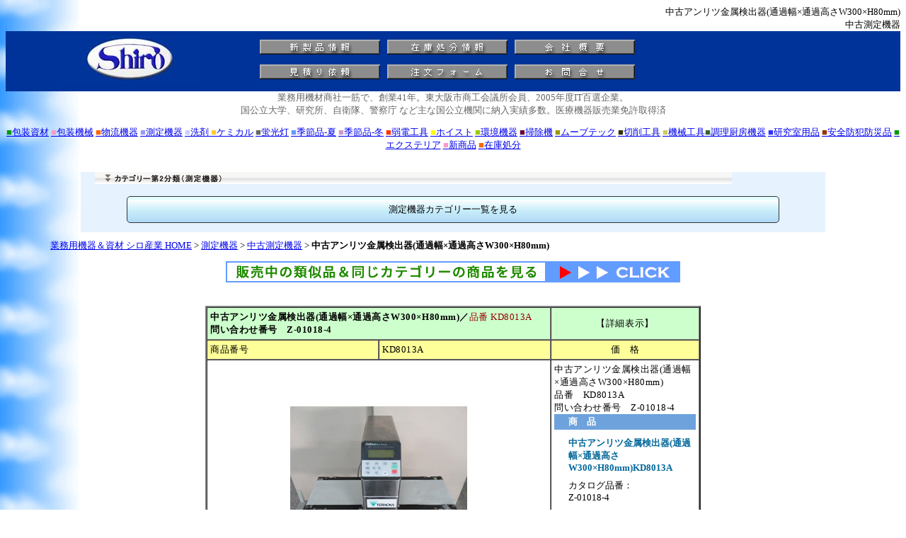

--- FILE ---
content_type: text/html
request_url: https://www.webshiro.com/syouhinsetumei11_24/Z-01018-4.html
body_size: 22501
content:
<!doctype html>
<html lang="ja"><!-- InstanceBegin template="/Templates/product_new.dwt" codeOutsideHTMLIsLocked="false" -->
<head>
<meta charset="UTF-8">
<!-- InstanceBeginEditable name="doctitle" -->
<title>中古アンリツ金属検出器(通過幅×通過高さW300×H80mm)/KD8013A/Z-01018-4 | シロ産業 |</title>
<meta name="keywords" content="中古アンリツ金属検出器(通過幅×通過高さW300×H80mm),KD8013A,Z-01018-4,測定機器,中古測定機器">
<meta name="description" content="中古アンリツ金属検出器(通過幅×通過高さW300×H80mm),KD8013A,Z-01018-4｜シロ産業｜測定・包装・物流機器の専門商社｜創業36年、官公庁・事業所約6万社様とお取引｜世界中からプロの目でセレクトした工業製品をご提案｜お見積、国庫お支払可｜">
<!-- InstanceEndEditable -->
<meta name="robots" content="INDEX,FOLLOW">
<meta name="GENERATOR" content="JustSystems Homepage Builder Version 21.0.5.0 for Windows">
<link href="/css/product_page.css" rel="stylesheet" type="text/css">
<script defer src="https://ajax.googleapis.com/ajax/libs/jquery/1.11.3/jquery.min.js"></script> <script defer>
    window.addEventListener( 'load', function(){	// HTMLがloadされたら自動的に呼び出される
		$("#switch").click(function() { // #switchのelementがclickされたら呼び出される
		$("#target").slideToggle(); // #targetのelementの表示状態をトグル（しかもスライド）する
    	});
    }, false);
</script> <!-- Global site tag (gtag.js) - Google Analytics --><script async src="https://www.googletagmanager.com/gtag/js?id=UA-10373226-2"></script> <script>
  window.dataLayer = window.dataLayer || [];
  function gtag(){dataLayer.push(arguments);}
  gtag('js', new Date());

  gtag('config', 'UA-10373226-2');
</script> <!-- Global site tag (gtag.js) - Google Ads: 1071980396 --><script async src="https://www.googletagmanager.com/gtag/js?id=AW-1071980396"></script> <script>
  window.dataLayer = window.dataLayer || [];
  function gtag(){dataLayer.push(arguments);}
  gtag('js', new Date());

  gtag('config', 'AW-1071980396');
</script> <!-- Event snippet for リマーケティング タグ remarketing page --><script>
  gtag('event', 'conversion', {
      'send_to': 'AW-1071980396/490HCITq4QMQ7L6U_wM',
      'aw_remarketing_only': true
  });
</script> <!-- Google Tag Manager --><script>(function(w,d,s,l,i){w[l]=w[l]||[];w[l].push({'gtm.start':
new Date().getTime(),event:'gtm.js'});var f=d.getElementsByTagName(s)[0],
j=d.createElement(s),dl=l!='dataLayer'?'&l='+l:'';j.async=true;j.src=
'https://www.googletagmanager.com/gtm.js?id='+i+dl;f.parentNode.insertBefore(j,f);
})(window,document,'script','dataLayer','GTM-5WR3FGL');</script> <!-- End Google Tag Manager --><!-- InstanceBeginEditable name="head" --><!-- InstanceEndEditable --></head>
<body><!-- InstanceBeginEditable name="h1h2" -->
<h1>中古アンリツ金属検出器(通過幅×通過高さW300×H80mm)</h1>
<h2>中古測定機器</h2>
<!-- InstanceEndEditable --><!-- #BeginLibraryItem "/Library/header_productpage.lbi" -->
<table style="width:100%;background-color:#003399;">
  <tbody>
    <tr>
      <td style="width:200;text-align:center;"><a href="/"><img src="../newg/rogo.jpeg" width="200" height="69" alt="業務機器＆資材 シロ産業 HOME"></a> </td>
      <td>
      <table>
        <tbody>
          <tr>
            <td><a href="/p20newitem.html"><img src="../newg/new.gif" alt="新製品情報" width="170" height="21"></a></td>
            <td><a href="/p35zaiko.htm"><img src="../newg/syobun.gif" alt="在庫処分情報" width="170" height="21"></a></td>
            <td><a href="/kaisya.html"><img src="../newg/gaiyou.gif" alt="会社概要" width="170" height="21"></a></td>
          </tr>
          <tr>
            <td><a href="/p06mitumori.html" target="_blank"><img src="../newg/mitumori.gif" alt="見積依頼" width="170" height="21"></a></td>
            <td><a href="/p05chumon.html" target="_blank"><img src="../newg/tyuumon.gif" alt="ご注文フォーム" width="170" height="21"></a></td>
            <td><a href="/toiawase.html" target="_blank"><img src="../newg/toiawase.gif" alt="お問い合わせ" width="170" height="21"></a></td>
          </tr>
        </tbody>
      </table>
      </td>
    </tr>
  </tbody>
</table>
<div class="strttxt">業務用機材商社一筋で、創業41年。東大阪市商工会議所会員、2005年度IT百選企業。<br>
国公立大学、研究所、自衛隊、警察庁 など主な国公立機関に納入実績多数。医療機器販売業免許取得済</div>
<!-- #EndLibraryItem --><!-- #BeginLibraryItem "/Library/category1.lbi" -->
<p><a href="../ATEST1housou.html"><span class="c1">■</span>包装資材</a> <a href="../p01housoumainpage.html"><span class="c2">■</span>包装機械</a> <a href="../p03buturyu.html"><span class="c3">■</span>物流機器</a> <a href="../p04sokutei.html"><span class="c4">■</span>測定機器</a> <a href="../p09chemical.html"><span class="c5">■</span>洗剤 <span class="c6">■</span>ケミカル</a> <a href="../p08lamp.html"><span class="c7">■</span>蛍光灯</a> <a href="../p12kisetunatu.html"><span class="c8">■</span>季節品-夏</a> <a href="../p12-2kisetsufuyu.html"><span class="c9">■</span>季節品-冬</a> <a href="../p15ELtools.html"><span class="c10">■</span>弱電工具</a> <a href="../p11hoist.html"><span class="c11">■</span>ホイスト</a> <a href="../p07KANKYOU.html"><span class="c12">■</span>環境機器</a> <a href="../p17Creaner.html"><span class="c13">■</span>掃除機</a> <a href="../p31Movotec.html"><span class="c14">■</span>ムーブテック</a> <a href="../p21cuttools.html"><span class="c15">■</span>切削工具</a> <a href="../p72kikaikougu.html"><span class="c16">■</span>機械工具</a><a href="../p70cyourichuubou.html"><span class="c17">■</span>調理厨房機器</a> <a href="../p75tech-apparatus.html"><span class="c18">■</span>研究室用品</a> <a href="../p76safe-supplies.html"><span class="c19">■</span>安全防犯防災品</a> <a href="../p77exterior.html"><span class="c1">■</span>エクステリア</a> <a href="../p20newitem.html"><span class="c2">■</span>新商品</a> <a href="../p35zaiko.htm"><span class="c3">■</span>在庫処分</a> </p>
<!-- #EndLibraryItem --><br>
<!-- InstanceBeginEditable name="category2" --><!-- #BeginLibraryItem "/Library/category2_sokutei_res.lbi" -->
<div class="category2">
  <img src="../images/title_cateory2_sokuteikiki.gif" alt="カテゴリー第二分類（測定機器）" class="c_pc">
  <div id="switch">測定機器カテゴリー一覧を見る</div>
  <div id="target">
    <div class="category2_list">│<a href="../p04-41sokondkei.html">温度計</a> │<a href="../p04-05sokond.html">温湿度計</a> │<a href="../sokutei_sc/humidity-meter.html">湿度トランスミッター</a> │<a href="../sokutei_sc/radiothermometer.html">無線温度計</a> │<a href="../sokutei_sc/wireless-thermometer-hygrometer.html">無線温湿度計</a> │<a href="../p04-06sokdatalog.html">記録温湿度計</a> │<a href="../sokutei_sc/hygrothermograph.html">紙記録温湿度計</a> │<a href="../p04-07sokhowsya.html">放射温度計</a> │<a href="../p04-59sokhowsyasensar.html">放射温度センサー</a> │<a href="../sokutei_sc/temperture-humidity-surveillanve-meter.html">温湿度監視計器</a> │<a href="../p32Ondotori.html">おんどとり</a> │<a href="../p04-32sok-dataloga.html">データーロガー</a> │<a href="../sokutei_sc/waterproofing-datalogger.html">防水・防滴温度データロガー</a> │<a href="../sokutei_sc/heat-resistant-datalogger.html">耐熱データロガー</a> │<a href="../sokutei_sc/Low-temperature-datalogger.html">低温用データロガー</a> │<a href="../sokutei_sc/ultra-low-temperature-datelogger.html">超低温用データロガー</a> │<a href="../sokutei_sc/wireless-dataloga.html">無線温湿度ロガー</a> │<a href="../sokutei_sc/pressure-datalogger.html">圧力データロガー</a> │<a href="../sokutei_sc/gas-datalogger.html">ガス濃度データロガー</a> │<a href="../p04-29sokkisyoukeiki.htm">気象計器</a> │<a href="../p04-15sokhusoku.htm">風速計</a> │<a href="../sokutei_sc/compact-anemometer.html">ハンディ風速計</a> │<a href="../sokutei_sc/stationary-anemometer.html">設置型/据置型風速計</a> │<a href="../sokutei_sc/rotenkei.html">露点計</a> │<a href="../sokutei_sc/rain-gauge.html">雨量計</a> │<a href="../sokutei_sc/manometer.html">気圧計</a> │<a href="../sokutei_sc/airflow-visualization-apparatus.html">気流可視化装置</a> │<a href="../p04-08sokjyuryou.html">重量秤</a> │<a href="../sokutei_sc/bousi-weight-balance.html">防水秤</a> │<a href="../sokutei_sc/platform-scale.html">台秤</a> │<a href="../p04-42turibakari.html">吊秤</a> │<a href="../sokutei_sc/track-scale.html">トラックスケール</a> │<a href="../sokutei_sc/cart-scale.html">台車秤</a> │<a href="../sokutei_sc/hand-palette-scale.html">ハンドパレットスケール</a> │<a href="../sokutei_sc/electronic-balance.html">電子天秤</a> │<a href="../sokutei_sc/balance-officialapproval.html">検定付重量秤</a> │<a href="../sokutei_sc/explosion-proof-balance.html">防爆重量秤</a> │<a href="../sokutei_sc/counting-scale.html">個数秤</a> │<a href="../sokutei_sc/Agriculturalproducts-selection-balance.html">農産物選別秤</a> │<a href="../sokutei_sc/gravimeter.html">比重計</a> │<a href="../p04-10sokmakuatsu.htm">厚さ計</a> │<a href="../sokutei_sc/filmthicknessmeter.html">膜厚計</a> │<a href="../p04-17sokukyori.htm">デジタル距離計</a> │<a href="../sokutei_sc/laser-marker.html">レーザーマーカー墨出機</a> │<a href="../p04-11soktoruk.htm">トルクゲージ</a> │<a href="../p04-12soknogisu.htm">ノギス</a> │<a href="../p04-54sok-micrometer.html">マイクロメータ</a> │<a href="../p04-26sokushickness.htm">シックネスゲージ</a> │<a href="../p04-13soksouon.htm">騒音計</a> │<a href="../p04-21sokusyoudo.html" target="_blank">照度計色計 </a>│<a href="../sokutei_sc/gloss-meter.html" target="_blank">光沢計/輝度計 </a>│<a href="../sokutei_sc/color-difference.html" target="_blank">色差計/色彩色差計</a> │<a href="../sokutei_sc/whiteness-meter.html" target="_blank">白色度計</a> │<a href="../p04-50skokushigaisen.html">紫外線測定器</a> │<a href="../p04-14sokphkey.htm">PH水質計</a> │<a href="../p04-20sokusuibun.html">水分計</a> │<a href="../sokutei_sc/turbidmeter.html">濁度計</a> │<a href="../sokutei_sc/el-conductivity-meter.html">電気伝導率計/導電率計/EC計</a> │<a href="../sokutei_sc/Dissolved-Oxygen-meter.html">溶存酸素計（DO計）</a> │<a href="../p04-27sokshindou.htm">振動計</a> │<a href="../p04-60soksyougeki.html">衝撃計</a> │<a href="../p04-16sokugas.htm">ガス測定器</a> │<a href="../sokutei_sc/oxygenanalyser.html">酸素濃度計</a> │<a href="../sokutei_sc/CarbonDioxide-meter.html">二酸化炭素濃度計</a> │<a href="../sokutei_sc/holumaldevito.html">ホルムアルデヒド測定器</a> │<a href="../sokutei_sc/Ozone-gas-densimeter.html">オゾンガス濃度計</a> │<a href="../sokutei_sc/Gas-leak-detector.html">ガス漏れ検知器</a> │<a href="../sokutei_sc/environmental-measurement.html">環境測定器</a> │<a href="../p04-43sokushyuki.htm">ニオイ臭気測定器</a> │<a href="../p04-18sokukinzoku.htm">金属探知器</a> │<a href="../sokutei_sc/Metaldetector.html">金属検出機</a> │<a href="../sokutei_sc/Metaldetector-food.html">食品用金属探知器</a> │<a href="../p04-48sokukenshinki.htm">検針機</a> │<a href="../p04-09sokdenki.htm">電気測定器</a> │<a href="../p04-28sokdenzi.htm">電磁力計</a> │<a href="../sokutei_sc/gaussmeter.html">ガウスメーター/テスラメーター</a> │<a href="../p04-31sokdenziha-denikei.htm">電磁波 電位計</a> │<a href="../sokutei_sc/static-electricity.html">静電気測定器</a> │<a href="../p04-35sok-kakudoki.htm">角度計</a> │<a href="../p04-55sok-suijunki.html">水準器</a> │<a href="../p04-25sokukaiten.htm">回転計</a> │<a href="../sokutei_sc/square.htm">スコヤ</a> │<a href="../p04-39sokuatsuryu.htm">圧力計</a> │<a href="../p04-53sok-ryuryokei.html">流量計</a> │<a href="../p04-24sokpushpull.htm">プッシュプルゲージ</a> │<a href="../sokutei_sc/load-cell.html">ロードセル</a> │<a href="../sokutei_sc/tensionmeter.html">テンションメーター</a> │<a href="../p04-30sokkougaku.htm">光学機器</a> │<a href="../p04-56sokukakudaikyou.html">拡大鏡</a> │<a href="../p04-57sokukenbikyou.html">顕微鏡</a> │<a href="../p04-44sokuscope.htm" target="_blank">ファイバースコープ</a> │<a href="../sokutei_sc/counting-indicator.html">カウンター表示器</a> │<a href="../sokutei_sc/environmental-indicator.html">表示板/表示モニター/表示パネル</a> │<a href="../p04-33sok-toudokei.htm">糖度計</a> │<a href="../p04-37sok-kusetsukei.htm">屈折計濃度計</a> │<a href="../p04-51soku-enbun.html">塩分計</a> │<a href="../p04-52soku-sando.html">酸度計</a> │<a href="../sokutei_sc/Alcohol-concentration-meter.html">アルコール濃度計</a> │<a href="../p04-40sokukenko.htm">健康管理</a> │<a href="../sokutei_sc/heatstroke-meter.html">熱中症計</a> │<a href="../p04-23sokukeisuu.html">枚数計数機器</a> │<a href="../p04-46sokunendokei.html">粘度計</a> │<a href="../p04-36sok-funjin.htm">粉塵計</a> │<a href="../p04-38sokukoudo.htm">硬度計</a> │<a href="../p04-45sokuarasa.html">粗さ計</a> │<a href="../p04-59sokekimenkei.html">液面計・水面計</a> │<a href="../p04-19sokuteietc.htm">その他計測器</a> │<a href="../p04-47chukosokuteikiki.htm">中古測定機器</a> │ </div>
  </div>
</div>
<!-- #EndLibraryItem --><!-- InstanceEndEditable -->
<div class="breadcrumb"><a href="/">業務用機器＆資材 シロ産業 HOME</a> &gt; <!-- InstanceBeginEditable name="bread" --><a href="/p04sokutei.html">測定機器</a> &gt; <a href="../p04-47chukosokuteikiki.htm">中古測定機器</a><strong> </strong>&gt; <strong>中古アンリツ金属検出器(通過幅×通過高さW300×H80mm)</strong><!-- InstanceEndEditable --></div>
<!-- InstanceBeginEditable name="maincontent" -->
<p align="center"><a href="../p04-47chukosokuteikiki.htm"><img src="../photo2/gif_arrow.gif" alt="関連商品一覧" width="642" height="30" border="0"></a> </p>
<div align="CENTER">
  <br>
  <table border="2" cellpadding="2" cellspacing="0" width="700" bgcolor="#FFFF99">
    <tbody>
      <tr>
        <td bgcolor="#ccffcc" colspan="2" align="left"><b>中古アンリツ金属検出器(通過幅×通過高さW300×H80mm)／</b><font color="#990000">品番 KD8013A</font><br>
        <b>問い合わせ番号　Z-01018-4</b></td>
        <td bgcolor="#ccffcc" width="200" align="center">【詳細表示】 </td>
      </tr>
      <tr>
        <td bgcolor="#ffff99" width="250">商品番号</td>
        <td bgcolor="#ffff99" width="250" align="left">KD8013A</td>
        <td bgcolor="#ffff99" width="200" align="center">価　格 </td>
      </tr>
      <tr>
        <td bgcolor="white" align="center" width="508" colspan="2"><img src="../photo16_24/Z-01018-4_1.jpg" width="250" height="250" border="0"></td>
        <td bgcolor="white" align="left" width="200">中古アンリツ金属検出器(通過幅×通過高さW300×H80mm)<br>
        品番　KD8013A<br>
        問い合わせ番号　Z-01018-4<br>
        <iframe src="https://www.webshiro.com/cart/item?layout=2&cpc=Z-01018-4" scrolling="no" marginwidth="0" marginheight="0" frameborder="0" width="200" height="300"></iframe> </td>
      </tr>
      <tr>
        <td bgcolor="#ffffff" colspan="3" align="left">点検整備済み。<br>
        <br>
        <a href="https://www.youtube.com/shorts/U2BIJeaWCjQ" target="_blank"><img src="../img/movie.jpg" width="120" height="39" border="0"></a><br>
        <br>
        <img src="../photo16_24/Z-01018-4_1.jpg" width="250" height="250" border="0"><br>
        <iframe src="https://www.webshiro.com/cart/item?layout=1&cpc=Z-01018-4" scrolling="no" marginwidth="0" marginheight="0" frameborder="0" width="100%" height="52"></iframe><br>
        <br>
        <br>
        ■特長<br>
        ●簡単操作と高感度の両方を実現<br>
        ・オート設定時に商品の特性（ドライ、ウェット、アルミ蒸着包装） を自動判定します。<br>
        ・画面のガイダンスに従って、コンベア上に商品を５回流すだ けでオート設定は完了です。<br>
        ・新たにDSP技術を採用して実用検出感度をUPしました。 （当社比：最高25％UP ウエット品）<br>
        <br>
        ●安心して使える各種機能を搭載<br>
        ・検出動作が正しく行われているか一定時間ごとに疑似金属信号を発生させてセルフチェックします。<br>
        ・不良品の発生時間、運転状況、統計データを運転中でも画面上で確認できます。<br>
        ・オートトラッキング機能で商品の品温、水分量などの状態変化にも最適な検出レベルを保ちます。<br>
        <br>
        ●ライン環境に柔軟に対応できます。<br>
        ・指示器の操作だけでベルト速度を任意（10～90ｍ）に変更できます。<br>
        ・コンベアの流れ方向（右、左）も指示器の操作で変更できます。<br>
        ・外部機器とのインタフェースを標準装備しています。<br>
        <br>
        ●ＨＡＣＣＰ対応<br>
        ・ゴミの溜まりにくいシンプルなフレーム構造にしました。<br>
        <br>
        <img src="../photo12/Z-0892-4_9.jpg" width="650" height="395" border="0"><br>
        <br>
        ■外観図<br>
        <img src="../photo12/Z-0893-6_9.jpg" width="453" height="398" border="0"><br>
        <br>
        ■仕様<br>
        <table border="1">
          <tbody>
            <tr>
              <td colspan="3" align="center" bgcolor="#ccffcc">品名</td>
              <td align="center"><b>KD8013A</b></td>
            </tr>
            <tr>
              <td colspan="3" align="center" bgcolor="#ccffcc">最大通過幅</td>
              <td align="center">300mm</td>
            </tr>
            <tr>
              <td colspan="3" align="center" bgcolor="#ccffcc">ベルト幅</td>
              <td align="center">220mm</td>
            </tr>
            <tr>
              <td colspan="3" align="center" bgcolor="#ccffcc">ベルト速度</td>
              <td align="center">10～90m/min 可変速</td>
            </tr>
            <tr>
              <td rowspan="3" align="center" bgcolor="#ccffcc">検<br>
              出<br>
              感<br>
              度<br>
              ※</td>
              <td colspan="2" align="center" bgcolor="#FFFF99">通過高さ</td>
              <td align="center">80mm</td>
            </tr>
            <tr>
              <td rowspan="2" align="center" bgcolor="#FFFF99">φ球</td>
              <td align="center" bgcolor="#d9d9d9">Fe</td>
              <td align="center">0.4mm</td>
            </tr>
            <tr>
              <td align="center" bgcolor="#d9d9d9">SUS304</td>
              <td align="center">0.7mm</td>
            </tr>
            <tr>
              <td colspan="3" align="center" bgcolor="#ccffcc">金属検出時</td>
              <td align="center">選別またはベルト停止および警報</td>
            </tr>
            <tr>
              <td colspan="3" align="center" bgcolor="#ccffcc">電源</td>
              <td align="center">AC 100～120 V ＋10 ％ －15 ％<br>
              または AC 200～240 V ＋10 ％ －15 ％ 50/60 Hz、<br>
              150 VA<br>
              突入電流62 A（typ）（20 ms以下）</td>
            </tr>
            <tr>
              <td colspan="3" align="center" bgcolor="#ccffcc">質量</td>
              <td align="center">70kg</td>
            </tr>
            <tr>
              <td colspan="3" align="center" bgcolor="#ccffcc">使用温度範囲</td>
              <td align="center">0～40℃</td>
            </tr>
          </tbody>
        </table>
        注）ベルト面上をテストピースのみ流したときの感度です。商品および使用環境により感度が異なります。<br>
        <br>
        <img src="../photo16_24/Z-01018-4_2.jpg" width="400" height="300" border="0"><br>
        <img src="../photo16_24/Z-01018-4_3.jpg" width="400" height="300" border="0"><br>
        <img src="../photo16_24/Z-01018-4_4.jpg" width="400" height="300" border="0"><br>
        <img src="../photo16_24/Z-01018-4_5.jpg" width="400" height="300" border="0"><br>
        <img src="../photo16_24/Z-01018-4_6.jpg" width="600" height="451" border="0"><br>
        <img src="../photo16_24/Z-01018-4_7.jpg" width="300" height="225" border="0"></td>
      </tr>
    </tbody>
  </table>
  <!-- InstanceEndEditable --><!-- #BeginLibraryItem "/Library/footer_productpage.lbi" -->
  <p style="color:#ff0000;">運賃、および消費税は、記載価格には、含まれていません。</p>
  <img src="../photo2/caution.jpg" width="700" height="570" alt="">
  <div>
    <p>[<a href="../index.html">トップページに戻る</a>] [<a href="../p05chumon.html" target="_blank">注文書</a>] [<a href="../p06mitumori.html" target="_blank">見積り依頼</a>]　TEL 0729-64-8663　FAX 0729-61-4874 </p>
    <p>営業時間 AM9:00～PM7:00 営業日　月曜日～金曜日 定休日　土曜日　日曜日　祝日 </p>
  </div>
  <img src="../photo2/underbar.gif" width="450" height="17" alt=""> <!-- #EndLibraryItem --><!--YahooTagManager Start--><script type="text/javascript">
  (function () {
    var tagjs = document.createElement("script");
    var s = document.getElementsByTagName("script")[0];
    tagjs.async = true;
    tagjs.src = "//s.yjtag.jp/tag.js#site=2tefCps";
    s.parentNode.insertBefore(tagjs, s);
  }());
</script>
  <noscript><iframe src="http://b.yjtag.jp/iframe?c=2tefCps" width="1" height="1" frameborder="0" scrolling="no" marginheight="0" marginwidth="0"></iframe> </noscript>
  <!--YahooTagManager End-->
</div>
</body>
<!-- InstanceEnd --></html>

--- FILE ---
content_type: text/html; charset=UTF-8
request_url: https://www.webshiro.com/cart/item?layout=2&cpc=Z-01018-4
body_size: 1813
content:
<!doctype html>
<html lang="ja">
<head>
<!-- Google Tag Manager -->
<script>(function(w,d,s,l,i){w[l]=w[l]||[];w[l].push({'gtm.start':
new Date().getTime(),event:'gtm.js'});var f=d.getElementsByTagName(s)[0],
j=d.createElement(s),dl=l!='dataLayer'?'&l='+l:'';j.async=true;j.src=
'https://www.googletagmanager.com/gtm.js?id='+i+dl;f.parentNode.insertBefore(j,f);
})(window,document,'script','dataLayer','GTM-5WR3FGL');</script>
<!-- End Google Tag Manager -->

<!-- Global site tag (gtag.js) - Google Analytics -->
<script async src="https://www.googletagmanager.com/gtag/js?id=UA-10373226-2"></script>
<script>
  window.dataLayer = window.dataLayer || [];
  function gtag(){dataLayer.push(arguments);}
  gtag('js', new Date());

  gtag('config', 'UA-10373226-2');
</script>
<script async src="https://s.yimg.jp/images/listing/tool/cv/ytag.js"></script>
<script>
window.yjDataLayer = window.yjDataLayer || [];
function ytag() { yjDataLayer.push(arguments); }
ytag({"type":"ycl_cookie"});
</script>
<script>
    (function(w,d,t,r,u)
    {
        var f,n,i;
        w[u]=w[u]||[],f=function()
        {
            var o={ti:"343059028", enableAutoSpaTracking: true};
            o.q=w[u],w[u]=new UET(o),w[u].push("pageLoad")
        },
        n=d.createElement(t),n.src=r,n.async=1,n.onload=n.onreadystatechange=function()
        {
            var s=this.readyState;
            s&&s!=="loaded"&&s!=="complete"||(f(),n.onload=n.onreadystatechange=null)
        },
        i=d.getElementsByTagName(t)[0],i.parentNode.insertBefore(n,i)
    })
    (window,document,"script","//bat.bing.com/bat.js","uetq");
</script>
<meta charset="utf-8">
<meta http-equiv="X-UA-Compatible" content="IE=edge">
<meta name="viewport" content="width=device-width, initial-scale=1.0, minimum-scale=1.0">
<title>株式会社シロ産業、測る、包む、運ぶ、測定機器、包装機器、運搬機器を全国販売 Measuremen Packaging Machine Physical distribution</title>
<script type="text/javascript">

	// 送信
	function post(companyProductCode, actq)
	{
		document.form01.elements['-tok_qty1'].value  = document.getElementById(companyProductCode + '_quantity').value;
		document.form01.elements['cpc'].value = companyProductCode;
		document.form01.elements['-actq'].value      = actq;
		document.form01.submit();
		return false;
	}

	// 見積（たぶんadd quote）
	function post_quote(companyProductCode)
	{
		return post(companyProductCode, "addq");
	}

	// 注文（たぶんadd order）
	function post_order(companyProductCode)
	{
		return post(companyProductCode, "addo");
	}

</script>
<style type="text/css">
	body {
		text-align: left;
	}

	table {
		width: 300px;
		margin: 0 auto 20px;

		width: 100%;
		margin: 0;

		border-collapse: collapse;
		border-bottom: 22px solid #6DA2DC;
		font-size: 13px;
	}

	table th,
	table td {
		font-size: 13px;
	}

	table th {
		padding: 0 20px;
		text-align: left;
		font-weight: bold;
		background-color: #6DA2DC;
		color: #ffffff;
		line-height: 22px;
	}

	table td {
		padding: 20px 0 19px 20px;
		padding: 10px 0 0px 20px;
	}

	.price {
		font-weight: bold;
		color: #ff0000;
	}

	h4 {
		font-weight: bold;
		color: #006699;
		margin: 0 0 20px 0;
		margin: 0 0 8px 0;
	}

	p {
		margin: 0;
		padding: 0 0 20px 0;
		padding: 0 0 8px 0;
	}
	a img {
		vertical-align: bottom;
	}
</style></head>
<body>
				<table>
				<tr>
					<th>商　品</th>
				</tr>
				<tr>
					<td>
						<h4>中古アンリツ金属検出器(通過幅&times;通過高さW300&times;H80mm)KD8013A</h4>
						<p style="font-color: #333333;">
							カタログ品番：<br>Z-01018-4						</p>
						<p>
							<span class="price">価格：￥完売-</span>
							(税別)
						</p>
						<p><a href="https://shop.webshiro.com/item_list/0391301/" target="_top">後継機種はこちら</a></p>					</td>
				</tr>
			</table>
		

	<form name="form01" method="post" action="/cart/cart" target="_blank">
		<input type="hidden" name="cpc" value="">
		<input type="hidden" name="-actq" value="">
		<input type="hidden" name="-tok_qty1" value="">
	</form>

</body>
</html>



--- FILE ---
content_type: text/html; charset=UTF-8
request_url: https://www.webshiro.com/cart/item?layout=1&cpc=Z-01018-4
body_size: 1806
content:
<!doctype html>
<html lang="ja">
<head>
<!-- Google Tag Manager -->
<script>(function(w,d,s,l,i){w[l]=w[l]||[];w[l].push({'gtm.start':
new Date().getTime(),event:'gtm.js'});var f=d.getElementsByTagName(s)[0],
j=d.createElement(s),dl=l!='dataLayer'?'&l='+l:'';j.async=true;j.src=
'https://www.googletagmanager.com/gtm.js?id='+i+dl;f.parentNode.insertBefore(j,f);
})(window,document,'script','dataLayer','GTM-5WR3FGL');</script>
<!-- End Google Tag Manager -->

<!-- Global site tag (gtag.js) - Google Analytics -->
<script async src="https://www.googletagmanager.com/gtag/js?id=UA-10373226-2"></script>
<script>
  window.dataLayer = window.dataLayer || [];
  function gtag(){dataLayer.push(arguments);}
  gtag('js', new Date());

  gtag('config', 'UA-10373226-2');
</script>
<script async src="https://s.yimg.jp/images/listing/tool/cv/ytag.js"></script>
<script>
window.yjDataLayer = window.yjDataLayer || [];
function ytag() { yjDataLayer.push(arguments); }
ytag({"type":"ycl_cookie"});
</script>
<script>
    (function(w,d,t,r,u)
    {
        var f,n,i;
        w[u]=w[u]||[],f=function()
        {
            var o={ti:"343059028", enableAutoSpaTracking: true};
            o.q=w[u],w[u]=new UET(o),w[u].push("pageLoad")
        },
        n=d.createElement(t),n.src=r,n.async=1,n.onload=n.onreadystatechange=function()
        {
            var s=this.readyState;
            s&&s!=="loaded"&&s!=="complete"||(f(),n.onload=n.onreadystatechange=null)
        },
        i=d.getElementsByTagName(t)[0],i.parentNode.insertBefore(n,i)
    })
    (window,document,"script","//bat.bing.com/bat.js","uetq");
</script>
<meta charset="utf-8">
<meta http-equiv="X-UA-Compatible" content="IE=edge">
<meta name="viewport" content="width=device-width, initial-scale=1.0, minimum-scale=1.0">
<title>株式会社シロ産業、測る、包む、運ぶ、測定機器、包装機器、運搬機器を全国販売 Measuremen Packaging Machine Physical distribution</title>
<script type="text/javascript">

	// 送信
	function post(companyProductCode, actq)
	{
		document.form01.elements['-tok_qty1'].value  = document.getElementById(companyProductCode + '_quantity').value;
		document.form01.elements['cpc'].value = companyProductCode;
		document.form01.elements['-actq'].value      = actq;
		document.form01.submit();
		return false;
	}

	// 見積（たぶんadd quote）
	function post_quote(companyProductCode)
	{
		return post(companyProductCode, "addq");
	}

	// 注文（たぶんadd order）
	function post_order(companyProductCode)
	{
		return post(companyProductCode, "addo");
	}

</script>
<style type="text/css">
	* {
		font-size: 11px;
		box-sizing: border-box;
	}

	table {
		border-collapse: separate;
		border-spacing: 2px;
	}

	table,
	table th,
	table td {
		margin: 0;
		padding: 0;
		border: 1px solid #000;
		word-break: break-all;
	}

	table thead tr th {
		background-color: #ccfff0;
		text-align: center;
		font-weight: normal;
	}

	.cpc {
		width: 90px;
		width: auto;
	}

	.price {
		font-weight: bold;
		color: #ff0000;
		width: 92px;
		width: auto;
		white-space:nowrap;
	}

	.nowrap {
		white-space: nowrap;
	}

	input {
		margin: 0;
		padding: 0;
		width: 34px;
	}

	input[type="button"] {
		width: 40px;
		border: outset 2px;
		font-size: 12px;
		line-height: 12px;
		padding: 1px;
		margin: 1px;
	}

</style></head>
<body>
	<table>
	<thead>
		<tr>
			<th>品　　番</th>
			<th>品　　名</th>
			<th>価　　格</th>
			<th>価　　格</th>
		</tr>
	</thead>
	<tbody>
				<tr>
				<td class="cpc">Z-01018-4</td>
				<td>中古アンリツ金属検出器(通過幅&times;通過高さW300&times;H80mm)KD8013A</td>
				<td class="nowrap price">￥完売-</td>
				<td class="nowrap">
					<a href="https://shop.webshiro.com/item_list/0391301/" target="_top">後継機種はこちら</a>				</td>
			</tr>
				</tbody>
</table>

	<form name="form01" method="post" action="/cart/cart" target="_blank">
		<input type="hidden" name="cpc" value="">
		<input type="hidden" name="-actq" value="">
		<input type="hidden" name="-tok_qty1" value="">
	</form>

</body>
</html>



--- FILE ---
content_type: text/css
request_url: https://www.webshiro.com/css/product_page.css
body_size: 4067
content:
@charset "UTF-8";
body {
  font-family: 'ヒラギノ角ゴ Pro W3', 'Hiragino Kaku Gothic Pro', 'メイリオ', Meiryo, Osaka, 'ＭＳ Ｐゴシック', 'MS PGothic', 'sans-serif';
  text-align: center;
  font-size: 13px;
  color: #000000;
  background-image: url("/g/BCG_011.GIF");
  background-repeat: repeat-y;
  background-attachment: fixed;
  background-position: left;
}
h1 {
  font-size: small;
  font-weight: normal;
  text-align: right;
  margin: 0;
  padding: 0;
  color: black;
}
h2 {
  font-size: small;
  font-weight: normal;
  text-align: right;
  margin: 0;
  padding: 0;
  color: black;
}
.strttxt {
  font-size: small;
  color: #666666;
}
.dscr {
  font-size: normal;
  color: #000000;
}
.prc {
  font-size: normal;
  color: #000000;
}
.attention {
  color:#ff0000;
  font-weight:bold;
}
.breadcrumb {
  width:90%;
  margin: 10px auto;
  text-align: left;
}
a:hover {
  color: #ff0000;
}
#spec th, td {
  padding: 4px;
  letter-spacing: 0.04em;
}
#spec th{
  background-color:#CCFFCC;
}
ul {
  padding: 15px 0px 15px 15px;
}
li {
  padding: 10px 0px;
  line-height: 18px;
}
iframe {
  overflow: auto;
  margin: 0;
  border: 0;
}
p.title::before{
  content: '●';
}
.price{
  color:#ff0000;
  font-weight:bold;
}
.category1 span {
  font-size: 10px;
  margin: 0px 2px 0px 0px;
}
.c1 {
  color: #009900;
}
.c2 {
  color: #FF99CC;
}
.c3 {
  color: #FF6600;
}
.c4 {
  color: #9999FF;
}
.c5 {
  color: #CCCCFF;
}
.c6 {
  color: #FFCC33;
}
.c7 {
  color: #666666;
}
.c8 {
  color: #6699FF;
}
.c9 {
  color: #CC99CC;
}
.c10 {
  color: #FF3300;
}
.c11 {
  color: #FFFF00;
}
.c12 {
  color: #99CC00;
}
.c13 {
  color: #660033;
}
.c14 {
  color: #999900;
}
.c15 {
  color: #333300;
}
.c16 {
  color: #CCCC66;
}
.c17 {
  color: #336633;
}
.c18 {
  color: #3333FF;
}
.c19 {
  color: #993300;
}

.category2 {
	clear:both;
	margin: 0px auto;
	text-align: left;
	width: 80%;
	padding: 0px 20px 5px 20px;
	line-height: 2;
	display:block;
	background-color: #E6F3FF;
}
.category2 a {
	text-decoration: none;
	color: #333333;
	font-size: small;
}
.category2 a:hover {
	color: #0000CC;
	font-size: small;
}

#switch {
	text-align:center;
	font-size: small;
	margin: 8px auto;
	padding: 5px;
	width: 90%;
	border: 1px solid #333333;
	display: block;
  cursor: pointer;
	border-radius: 5px; /*角を丸くする*/
	background: rgb(225,255,255); /* Old browsers */
	background: -moz-linear-gradient(top, rgba(225,255,255,1) 0%, rgba(225,255,255,1) 7%, rgba(225,255,255,1) 12%, rgba(253,255,255,1) 12%, rgba(230,248,253,1) 30%, rgba(200,238,251,1) 54%, rgba(190,228,248,1) 75%, rgba(177,216,245,1) 100%); /* FF3.6+ */
	background: -webkit-gradient(linear, left top, left bottom, color-stop(0%, rgba(225,255,255,1)), color-stop(7%, rgba(225,255,255,1)), color-stop(12%, rgba(225,255,255,1)), color-stop(12%, rgba(253,255,255,1)), color-stop(30%, rgba(230,248,253,1)), color-stop(54%, rgba(200,238,251,1)), color-stop(75%, rgba(190,228,248,1)), color-stop(100%, rgba(177,216,245,1))); /* Chrome,Safari4+ */
	background: -webkit-linear-gradient(top, rgba(225,255,255,1) 0%, rgba(225,255,255,1) 7%, rgba(225,255,255,1) 12%, rgba(253,255,255,1) 12%, rgba(230,248,253,1) 30%, rgba(200,238,251,1) 54%, rgba(190,228,248,1) 75%, rgba(177,216,245,1) 100%); /* Chrome10+,Safari5.1+ */
	background: -o-linear-gradient(top, rgba(225,255,255,1) 0%, rgba(225,255,255,1) 7%, rgba(225,255,255,1) 12%, rgba(253,255,255,1) 12%, rgba(230,248,253,1) 30%, rgba(200,238,251,1) 54%, rgba(190,228,248,1) 75%, rgba(177,216,245,1) 100%); /* Opera 11.10+ */
	background: -ms-linear-gradient(top, rgba(225,255,255,1) 0%, rgba(225,255,255,1) 7%, rgba(225,255,255,1) 12%, rgba(253,255,255,1) 12%, rgba(230,248,253,1) 30%, rgba(200,238,251,1) 54%, rgba(190,228,248,1) 75%, rgba(177,216,245,1) 100%); /* IE10+ */
	background: linear-gradient(to bottom, rgba(225,255,255,1) 0%, rgba(225,255,255,1) 7%, rgba(225,255,255,1) 12%, rgba(253,255,255,1) 12%, rgba(230,248,253,1) 30%, rgba(200,238,251,1) 54%, rgba(190,228,248,1) 75%, rgba(177,216,245,1) 100%); /* W3C */
filter: progid:DXImageTransform.Microsoft.gradient( startColorstr='#e1ffff', endColorstr='#b1d8f5', GradientType=0 ); /* IE6-9 */
}
#target {
	display:none;
}
.category_list {
	margin:5px;
}